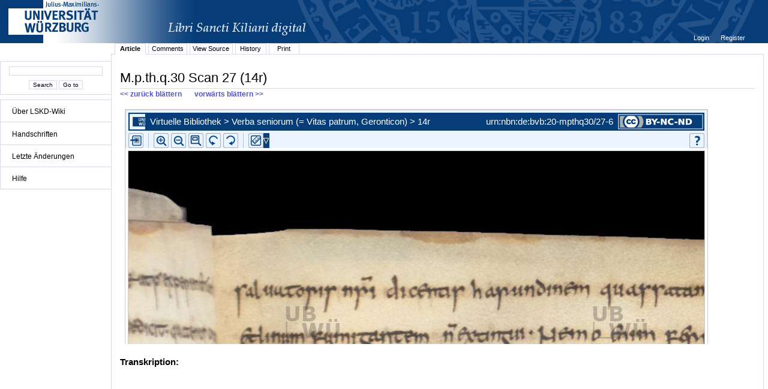

--- FILE ---
content_type: text/html;charset=UTF-8
request_url: http://vb.uni-wuerzburg.de/ub/foliomagnifier.html?sig=mpthq30&page=27&pageBox=0&minViewportWidth=640&minViewportHeight=400&z=0
body_size: 41489
content:
<?xml version="1.0" encoding="UTF-8" ?>
<!DOCTYPE html
     PUBLIC "-//W3C//DTD XHTML 1.0 Transitional//EN"
     "http://www.w3.org/TR/xhtml1/DTD/xhtml1-transitional.dtd">     
<html xmlns="http://www.w3.org/1999/xhtml" xml:lang="en" lang="en">
<head>
	<meta http-equiv="Content-Type" content="text/html; charset=UTF-8" />
	
	<base href="http://vb.uni-wuerzburg.de/ub/" />
	<link rel="shortcut icon" href="fileadmin/sysimages/favicon.ico" />
	<link rel="icon" href="fileadmin/sysimages/favicon.ico" />
	<link href="css/stylesheet_print.css" type="text/css" rel="stylesheet" media="print" />
	<link rel="stylesheet" type="text/css" href="foliomagnifier/FolioMagnifier.css" />
	<link rel="stylesheet" type="text/css" href="leselupe/Leselupe.css" />

	<style type="text/css" media="screen">
	<!--		
	#menu_links a.current, #menu_links a.current:link, #menu_links a.current:visited { background-color: #063d79; color: #ffffff; }
	#mainnav { background-color: #696969; }
	#mainnav a:active, #mainnav a:hover, #mainnav a.active, #mainnav a.active:link, 
	#mainnav a.current, #mainnav a.current:link, #mainnav a.current:visited {background-color: #063d79; color: #ffffff;}
	-->
	</style>

	<title></title>
	<meta name="generator" content="Franconica CMS" />

	<script type="text/javascript" src="js/javascript_93077bb238.js"></script>
</head>
<body style="background-repeat:no-repeat;">

<div id="upperLeftAbsolutePosition" class="menu"><link rel="stylesheet" type="text/css" href="css/stylesheet_topo_fm.css" />
<script type="text/javascript" language="javascript" src="static/foliomagnifier/foliomagnifier.nocache.js"></script>

<script type="text/javascript">
	/* required */
	var Config = {
		resizable: "false",
		viewportWidth: "960",
		/* value before resizing disabled */
		/*viewportHeight: "480",*/
		viewportHeight: "600",
		minViewportWidth: "640",
		minViewportHeight: "400",
		adjustWindowSize: "true",
		enablePageMenu: "true",
		enableZoom: "true",
		enablePan: "true",
		enableRotate: "true",
		displayWatermark: "false",
		enableGoogleMaps:  "false",
		useSplitPanelForGoogleMaps:  "false",
		
			simpleMenuPanel: "false",
		
			useDefaultZoomFactors: "false",
		
			useDFGLogo: "false",
		
		usePageBox: "false",
		
		isUeberblender: "false"
		
	};
	
	var FolioData = {
		currentPage: "27",
		rootline:  "Virtuelle Bibliothek > Verba seniorum (= Vitas patrum, Geronticon) > 14r",
		backToScanLink: "mpthq30/pages/mpthq30/27.html",
		bookJSON: "["+
		"{\"id\": \"36239410\", "+
		"\"contentUrl\": \"books/mpthq30/folio-big/\","+
		"\"folios\": ["+ 
			"{ \"nr\": \"1\", \"dpi\": \"200\", \"baseName\": \"DE-20__M_p_th_q_30__0001__0001r\", \"bookPageNr\": \"1r\", \"imgWidth\": \"1800\", \"imgHeight\": \"2243\", \"protected\": \"yes\", \"urn\": \"urn:nbn:de:bvb:20-mpthq30/1-4\"},"+
			"{ \"nr\": \"2\", \"dpi\": \"200\", \"baseName\": \"DE-20__M_p_th_q_30__0002__0001v\", \"bookPageNr\": \"1v\", \"imgWidth\": \"1800\", \"imgHeight\": \"2243\", \"protected\": \"yes\", \"urn\": \"urn:nbn:de:bvb:20-mpthq30/2-0\"},"+
			"{ \"nr\": \"3\", \"dpi\": \"200\", \"baseName\": \"DE-20__M_p_th_q_30__0003__0002r\", \"bookPageNr\": \"2r\", \"imgWidth\": \"1800\", \"imgHeight\": \"2243\", \"protected\": \"yes\", \"urn\": \"urn:nbn:de:bvb:20-mpthq30/3-5\"},"+
			"{ \"nr\": \"4\", \"dpi\": \"200\", \"baseName\": \"DE-20__M_p_th_q_30__0004__0002v\", \"bookPageNr\": \"2v\", \"imgWidth\": \"1800\", \"imgHeight\": \"2243\", \"protected\": \"yes\", \"urn\": \"urn:nbn:de:bvb:20-mpthq30/4-1\"},"+
			"{ \"nr\": \"5\", \"dpi\": \"200\", \"baseName\": \"DE-20__M_p_th_q_30__0005__0003r\", \"bookPageNr\": \"3r\", \"imgWidth\": \"1800\", \"imgHeight\": \"2243\", \"protected\": \"yes\", \"urn\": \"urn:nbn:de:bvb:20-mpthq30/5-6\"},"+
			"{ \"nr\": \"6\", \"dpi\": \"200\", \"baseName\": \"DE-20__M_p_th_q_30__0006__0003v\", \"bookPageNr\": \"3v\", \"imgWidth\": \"1800\", \"imgHeight\": \"2243\", \"protected\": \"yes\", \"urn\": \"urn:nbn:de:bvb:20-mpthq30/6-2\"},"+
			"{ \"nr\": \"7\", \"dpi\": \"200\", \"baseName\": \"DE-20__M_p_th_q_30__0007__0004r\", \"bookPageNr\": \"4r\", \"imgWidth\": \"1800\", \"imgHeight\": \"2243\", \"protected\": \"yes\", \"urn\": \"urn:nbn:de:bvb:20-mpthq30/7-7\"},"+
			"{ \"nr\": \"8\", \"dpi\": \"200\", \"baseName\": \"DE-20__M_p_th_q_30__0008__0004v\", \"bookPageNr\": \"4v\", \"imgWidth\": \"1800\", \"imgHeight\": \"2243\", \"protected\": \"yes\", \"urn\": \"urn:nbn:de:bvb:20-mpthq30/8-3\"},"+
			"{ \"nr\": \"9\", \"dpi\": \"200\", \"baseName\": \"DE-20__M_p_th_q_30__0009__0005r\", \"bookPageNr\": \"5r\", \"imgWidth\": \"1800\", \"imgHeight\": \"2243\", \"protected\": \"yes\", \"urn\": \"urn:nbn:de:bvb:20-mpthq30/9-2\"},"+
			"{ \"nr\": \"10\", \"dpi\": \"200\", \"baseName\": \"DE-20__M_p_th_q_30__0010__0005v\", \"bookPageNr\": \"5v\", \"imgWidth\": \"1800\", \"imgHeight\": \"2243\", \"protected\": \"yes\", \"urn\": \"urn:nbn:de:bvb:20-mpthq30/10-1\"},"+
			"{ \"nr\": \"11\", \"dpi\": \"200\", \"baseName\": \"DE-20__M_p_th_q_30__0011__0006r\", \"bookPageNr\": \"6r\", \"imgWidth\": \"1800\", \"imgHeight\": \"2243\", \"protected\": \"yes\", \"urn\": \"urn:nbn:de:bvb:20-mpthq30/11-7\"},"+
			"{ \"nr\": \"12\", \"dpi\": \"200\", \"baseName\": \"DE-20__M_p_th_q_30__0012__0006v\", \"bookPageNr\": \"6v\", \"imgWidth\": \"1800\", \"imgHeight\": \"2243\", \"protected\": \"yes\", \"urn\": \"urn:nbn:de:bvb:20-mpthq30/12-2\"},"+
			"{ \"nr\": \"13\", \"dpi\": \"200\", \"baseName\": \"DE-20__M_p_th_q_30__0013__0007r\", \"bookPageNr\": \"7r\", \"imgWidth\": \"1800\", \"imgHeight\": \"2243\", \"protected\": \"yes\", \"urn\": \"urn:nbn:de:bvb:20-mpthq30/13-8\"},"+
			"{ \"nr\": \"14\", \"dpi\": \"200\", \"baseName\": \"DE-20__M_p_th_q_30__0014__0007v\", \"bookPageNr\": \"7v\", \"imgWidth\": \"1800\", \"imgHeight\": \"2243\", \"protected\": \"yes\", \"urn\": \"urn:nbn:de:bvb:20-mpthq30/14-4\"},"+
			"{ \"nr\": \"15\", \"dpi\": \"200\", \"baseName\": \"DE-20__M_p_th_q_30__0015__0008r\", \"bookPageNr\": \"8r\", \"imgWidth\": \"1800\", \"imgHeight\": \"2243\", \"protected\": \"yes\", \"urn\": \"urn:nbn:de:bvb:20-mpthq30/15-9\"},"+
			"{ \"nr\": \"16\", \"dpi\": \"200\", \"baseName\": \"DE-20__M_p_th_q_30__0016__0008v\", \"bookPageNr\": \"8v\", \"imgWidth\": \"1800\", \"imgHeight\": \"2243\", \"protected\": \"yes\", \"urn\": \"urn:nbn:de:bvb:20-mpthq30/16-5\"},"+
			"{ \"nr\": \"17\", \"dpi\": \"200\", \"baseName\": \"DE-20__M_p_th_q_30__0017__0009r\", \"bookPageNr\": \"9r\", \"imgWidth\": \"1800\", \"imgHeight\": \"2243\", \"protected\": \"yes\", \"urn\": \"urn:nbn:de:bvb:20-mpthq30/17-0\"},"+
			"{ \"nr\": \"18\", \"dpi\": \"200\", \"baseName\": \"DE-20__M_p_th_q_30__0018__0009v\", \"bookPageNr\": \"9v\", \"imgWidth\": \"1800\", \"imgHeight\": \"2243\", \"protected\": \"yes\", \"urn\": \"urn:nbn:de:bvb:20-mpthq30/18-6\"},"+
			"{ \"nr\": \"19\", \"dpi\": \"200\", \"baseName\": \"DE-20__M_p_th_q_30__0019__0010r\", \"bookPageNr\": \"10r\", \"imgWidth\": \"1800\", \"imgHeight\": \"2243\", \"protected\": \"yes\", \"urn\": \"urn:nbn:de:bvb:20-mpthq30/19-5\"},"+
			"{ \"nr\": \"20\", \"dpi\": \"200\", \"baseName\": \"DE-20__M_p_th_q_30__0020__0010v\", \"bookPageNr\": \"10v\", \"imgWidth\": \"1800\", \"imgHeight\": \"2243\", \"protected\": \"yes\", \"urn\": \"urn:nbn:de:bvb:20-mpthq30/20-7\"},"+
			"{ \"nr\": \"21\", \"dpi\": \"200\", \"baseName\": \"DE-20__M_p_th_q_30__0021__0011r\", \"bookPageNr\": \"11r\", \"imgWidth\": \"1800\", \"imgHeight\": \"2243\", \"protected\": \"yes\", \"urn\": \"urn:nbn:de:bvb:20-mpthq30/21-2\"},"+
			"{ \"nr\": \"22\", \"dpi\": \"200\", \"baseName\": \"DE-20__M_p_th_q_30__0022__0011v\", \"bookPageNr\": \"11v\", \"imgWidth\": \"1800\", \"imgHeight\": \"2243\", \"protected\": \"yes\", \"urn\": \"urn:nbn:de:bvb:20-mpthq30/22-8\"},"+
			"{ \"nr\": \"23\", \"dpi\": \"200\", \"baseName\": \"DE-20__M_p_th_q_30__0023__0012r\", \"bookPageNr\": \"12r\", \"imgWidth\": \"1800\", \"imgHeight\": \"2243\", \"protected\": \"yes\", \"urn\": \"urn:nbn:de:bvb:20-mpthq30/23-3\"},"+
			"{ \"nr\": \"24\", \"dpi\": \"200\", \"baseName\": \"DE-20__M_p_th_q_30__0024__0012v\", \"bookPageNr\": \"12v\", \"imgWidth\": \"1800\", \"imgHeight\": \"2243\", \"protected\": \"yes\", \"urn\": \"urn:nbn:de:bvb:20-mpthq30/24-9\"},"+
			"{ \"nr\": \"25\", \"dpi\": \"200\", \"baseName\": \"DE-20__M_p_th_q_30__0025__0013r\", \"bookPageNr\": \"13r\", \"imgWidth\": \"1800\", \"imgHeight\": \"2243\", \"protected\": \"yes\", \"urn\": \"urn:nbn:de:bvb:20-mpthq30/25-5\"},"+
			"{ \"nr\": \"26\", \"dpi\": \"200\", \"baseName\": \"DE-20__M_p_th_q_30__0026__0013v\", \"bookPageNr\": \"13v\", \"imgWidth\": \"1800\", \"imgHeight\": \"2243\", \"protected\": \"yes\", \"urn\": \"urn:nbn:de:bvb:20-mpthq30/26-0\"},"+
			"{ \"nr\": \"27\", \"dpi\": \"200\", \"baseName\": \"DE-20__M_p_th_q_30__0027__0014r\", \"bookPageNr\": \"14r\", \"imgWidth\": \"1800\", \"imgHeight\": \"2243\", \"protected\": \"yes\", \"urn\": \"urn:nbn:de:bvb:20-mpthq30/27-6\"},"+
			"{ \"nr\": \"28\", \"dpi\": \"200\", \"baseName\": \"DE-20__M_p_th_q_30__0028__0014v\", \"bookPageNr\": \"14v\", \"imgWidth\": \"1800\", \"imgHeight\": \"2243\", \"protected\": \"yes\", \"urn\": \"urn:nbn:de:bvb:20-mpthq30/28-1\"},"+
			"{ \"nr\": \"29\", \"dpi\": \"200\", \"baseName\": \"DE-20__M_p_th_q_30__0029__0015r\", \"bookPageNr\": \"15r\", \"imgWidth\": \"1800\", \"imgHeight\": \"2243\", \"protected\": \"yes\", \"urn\": \"urn:nbn:de:bvb:20-mpthq30/29-0\"},"+
			"{ \"nr\": \"30\", \"dpi\": \"200\", \"baseName\": \"DE-20__M_p_th_q_30__0030__0015v\", \"bookPageNr\": \"15v\", \"imgWidth\": \"1800\", \"imgHeight\": \"2243\", \"protected\": \"yes\", \"urn\": \"urn:nbn:de:bvb:20-mpthq30/30-2\"},"+
			"{ \"nr\": \"31\", \"dpi\": \"200\", \"baseName\": \"DE-20__M_p_th_q_30__0031__0016r\", \"bookPageNr\": \"16r\", \"imgWidth\": \"1800\", \"imgHeight\": \"2243\", \"protected\": \"yes\", \"urn\": \"urn:nbn:de:bvb:20-mpthq30/31-8\"},"+
			"{ \"nr\": \"32\", \"dpi\": \"200\", \"baseName\": \"DE-20__M_p_th_q_30__0032__0016v\", \"bookPageNr\": \"16v\", \"imgWidth\": \"1800\", \"imgHeight\": \"2243\", \"protected\": \"yes\", \"urn\": \"urn:nbn:de:bvb:20-mpthq30/32-3\"},"+
			"{ \"nr\": \"33\", \"dpi\": \"200\", \"baseName\": \"DE-20__M_p_th_q_30__0033__0017r\", \"bookPageNr\": \"17r\", \"imgWidth\": \"1800\", \"imgHeight\": \"2243\", \"protected\": \"yes\", \"urn\": \"urn:nbn:de:bvb:20-mpthq30/33-9\"},"+
			"{ \"nr\": \"34\", \"dpi\": \"200\", \"baseName\": \"DE-20__M_p_th_q_30__0034__0017v\", \"bookPageNr\": \"17v\", \"imgWidth\": \"1800\", \"imgHeight\": \"2243\", \"protected\": \"yes\", \"urn\": \"urn:nbn:de:bvb:20-mpthq30/34-4\"},"+
			"{ \"nr\": \"35\", \"dpi\": \"200\", \"baseName\": \"DE-20__M_p_th_q_30__0035__0018r\", \"bookPageNr\": \"18r\", \"imgWidth\": \"1800\", \"imgHeight\": \"2243\", \"protected\": \"yes\", \"urn\": \"urn:nbn:de:bvb:20-mpthq30/35-0\"},"+
			"{ \"nr\": \"36\", \"dpi\": \"200\", \"baseName\": \"DE-20__M_p_th_q_30__0036__0018v\", \"bookPageNr\": \"18v\", \"imgWidth\": \"1800\", \"imgHeight\": \"2243\", \"protected\": \"yes\", \"urn\": \"urn:nbn:de:bvb:20-mpthq30/36-6\"},"+
			"{ \"nr\": \"37\", \"dpi\": \"200\", \"baseName\": \"DE-20__M_p_th_q_30__0037__0019r\", \"bookPageNr\": \"19r\", \"imgWidth\": \"1800\", \"imgHeight\": \"2243\", \"protected\": \"yes\", \"urn\": \"urn:nbn:de:bvb:20-mpthq30/37-1\"},"+
			"{ \"nr\": \"38\", \"dpi\": \"200\", \"baseName\": \"DE-20__M_p_th_q_30__0038__0019v\", \"bookPageNr\": \"19v\", \"imgWidth\": \"1800\", \"imgHeight\": \"2243\", \"protected\": \"yes\", \"urn\": \"urn:nbn:de:bvb:20-mpthq30/38-7\"},"+
			"{ \"nr\": \"39\", \"dpi\": \"200\", \"baseName\": \"DE-20__M_p_th_q_30__0039__0020r\", \"bookPageNr\": \"20r\", \"imgWidth\": \"1800\", \"imgHeight\": \"2243\", \"protected\": \"yes\", \"urn\": \"urn:nbn:de:bvb:20-mpthq30/39-6\"},"+
			"{ \"nr\": \"40\", \"dpi\": \"200\", \"baseName\": \"DE-20__M_p_th_q_30__0040__0020v\", \"bookPageNr\": \"20v\", \"imgWidth\": \"1800\", \"imgHeight\": \"2243\", \"protected\": \"yes\", \"urn\": \"urn:nbn:de:bvb:20-mpthq30/40-8\"},"+
			"{ \"nr\": \"41\", \"dpi\": \"200\", \"baseName\": \"DE-20__M_p_th_q_30__0041__0021r\", \"bookPageNr\": \"21r\", \"imgWidth\": \"1800\", \"imgHeight\": \"2243\", \"protected\": \"yes\", \"urn\": \"urn:nbn:de:bvb:20-mpthq30/41-3\"},"+
			"{ \"nr\": \"42\", \"dpi\": \"200\", \"baseName\": \"DE-20__M_p_th_q_30__0042__0021v\", \"bookPageNr\": \"21v\", \"imgWidth\": \"1800\", \"imgHeight\": \"2243\", \"protected\": \"yes\", \"urn\": \"urn:nbn:de:bvb:20-mpthq30/42-9\"},"+
			"{ \"nr\": \"43\", \"dpi\": \"200\", \"baseName\": \"DE-20__M_p_th_q_30__0043__0022r\", \"bookPageNr\": \"22r\", \"imgWidth\": \"1800\", \"imgHeight\": \"2243\", \"protected\": \"yes\", \"urn\": \"urn:nbn:de:bvb:20-mpthq30/43-4\"},"+
			"{ \"nr\": \"44\", \"dpi\": \"200\", \"baseName\": \"DE-20__M_p_th_q_30__0044__0022v\", \"bookPageNr\": \"22v\", \"imgWidth\": \"1800\", \"imgHeight\": \"2243\", \"protected\": \"yes\", \"urn\": \"urn:nbn:de:bvb:20-mpthq30/44-0\"},"+
			"{ \"nr\": \"45\", \"dpi\": \"200\", \"baseName\": \"DE-20__M_p_th_q_30__0045__0023r\", \"bookPageNr\": \"23r\", \"imgWidth\": \"1800\", \"imgHeight\": \"2243\", \"protected\": \"yes\", \"urn\": \"urn:nbn:de:bvb:20-mpthq30/45-5\"},"+
			"{ \"nr\": \"46\", \"dpi\": \"200\", \"baseName\": \"DE-20__M_p_th_q_30__0046__0023v\", \"bookPageNr\": \"23v\", \"imgWidth\": \"1800\", \"imgHeight\": \"2243\", \"protected\": \"yes\", \"urn\": \"urn:nbn:de:bvb:20-mpthq30/46-1\"},"+
			"{ \"nr\": \"47\", \"dpi\": \"200\", \"baseName\": \"DE-20__M_p_th_q_30__0047__0024r\", \"bookPageNr\": \"24r\", \"imgWidth\": \"1800\", \"imgHeight\": \"2243\", \"protected\": \"yes\", \"urn\": \"urn:nbn:de:bvb:20-mpthq30/47-7\"},"+
			"{ \"nr\": \"48\", \"dpi\": \"200\", \"baseName\": \"DE-20__M_p_th_q_30__0048__0024v\", \"bookPageNr\": \"24v\", \"imgWidth\": \"1800\", \"imgHeight\": \"2243\", \"protected\": \"yes\", \"urn\": \"urn:nbn:de:bvb:20-mpthq30/48-2\"},"+
			"{ \"nr\": \"49\", \"dpi\": \"200\", \"baseName\": \"DE-20__M_p_th_q_30__0049__0025r\", \"bookPageNr\": \"25r\", \"imgWidth\": \"1800\", \"imgHeight\": \"2243\", \"protected\": \"yes\", \"urn\": \"urn:nbn:de:bvb:20-mpthq30/49-1\"},"+
			"{ \"nr\": \"50\", \"dpi\": \"200\", \"baseName\": \"DE-20__M_p_th_q_30__0050__0025v\", \"bookPageNr\": \"25v\", \"imgWidth\": \"1800\", \"imgHeight\": \"2243\", \"protected\": \"yes\", \"urn\": \"urn:nbn:de:bvb:20-mpthq30/50-3\"},"+
			"{ \"nr\": \"51\", \"dpi\": \"200\", \"baseName\": \"DE-20__M_p_th_q_30__0051__0026r\", \"bookPageNr\": \"26r\", \"imgWidth\": \"1800\", \"imgHeight\": \"2243\", \"protected\": \"yes\", \"urn\": \"urn:nbn:de:bvb:20-mpthq30/51-9\"},"+
			"{ \"nr\": \"52\", \"dpi\": \"200\", \"baseName\": \"DE-20__M_p_th_q_30__0052__0026v\", \"bookPageNr\": \"26v\", \"imgWidth\": \"1800\", \"imgHeight\": \"2243\", \"protected\": \"yes\", \"urn\": \"urn:nbn:de:bvb:20-mpthq30/52-4\"},"+
			"{ \"nr\": \"53\", \"dpi\": \"200\", \"baseName\": \"DE-20__M_p_th_q_30__0053__0027r\", \"bookPageNr\": \"27r\", \"imgWidth\": \"1800\", \"imgHeight\": \"2243\", \"protected\": \"yes\", \"urn\": \"urn:nbn:de:bvb:20-mpthq30/53-0\"},"+
			"{ \"nr\": \"54\", \"dpi\": \"200\", \"baseName\": \"DE-20__M_p_th_q_30__0054__0027v\", \"bookPageNr\": \"27v\", \"imgWidth\": \"1800\", \"imgHeight\": \"2243\", \"protected\": \"yes\", \"urn\": \"urn:nbn:de:bvb:20-mpthq30/54-5\"},"+
			"{ \"nr\": \"55\", \"dpi\": \"200\", \"baseName\": \"DE-20__M_p_th_q_30__0055__0028r\", \"bookPageNr\": \"28r\", \"imgWidth\": \"1800\", \"imgHeight\": \"2243\", \"protected\": \"yes\", \"urn\": \"urn:nbn:de:bvb:20-mpthq30/55-1\"},"+
			"{ \"nr\": \"56\", \"dpi\": \"200\", \"baseName\": \"DE-20__M_p_th_q_30__0056__0028v\", \"bookPageNr\": \"28v\", \"imgWidth\": \"1800\", \"imgHeight\": \"2243\", \"protected\": \"yes\", \"urn\": \"urn:nbn:de:bvb:20-mpthq30/56-6\"},"+
			"{ \"nr\": \"57\", \"dpi\": \"200\", \"baseName\": \"DE-20__M_p_th_q_30__0057__0029r\", \"bookPageNr\": \"29r\", \"imgWidth\": \"1800\", \"imgHeight\": \"2243\", \"protected\": \"yes\", \"urn\": \"urn:nbn:de:bvb:20-mpthq30/57-2\"},"+
			"{ \"nr\": \"58\", \"dpi\": \"200\", \"baseName\": \"DE-20__M_p_th_q_30__0058__0029v\", \"bookPageNr\": \"29v\", \"imgWidth\": \"1800\", \"imgHeight\": \"2243\", \"protected\": \"yes\", \"urn\": \"urn:nbn:de:bvb:20-mpthq30/58-8\"},"+
			"{ \"nr\": \"59\", \"dpi\": \"200\", \"baseName\": \"DE-20__M_p_th_q_30__0059__0030r\", \"bookPageNr\": \"30r\", \"imgWidth\": \"1800\", \"imgHeight\": \"2243\", \"protected\": \"yes\", \"urn\": \"urn:nbn:de:bvb:20-mpthq30/59-7\"},"+
			"{ \"nr\": \"60\", \"dpi\": \"200\", \"baseName\": \"DE-20__M_p_th_q_30__0060__0030v\", \"bookPageNr\": \"30v\", \"imgWidth\": \"1800\", \"imgHeight\": \"2243\", \"protected\": \"yes\", \"urn\": \"urn:nbn:de:bvb:20-mpthq30/60-9\"},"+
			"{ \"nr\": \"61\", \"dpi\": \"200\", \"baseName\": \"DE-20__M_p_th_q_30__0061__0031r\", \"bookPageNr\": \"31r\", \"imgWidth\": \"1800\", \"imgHeight\": \"2243\", \"protected\": \"yes\", \"urn\": \"urn:nbn:de:bvb:20-mpthq30/61-4\"},"+
			"{ \"nr\": \"62\", \"dpi\": \"200\", \"baseName\": \"DE-20__M_p_th_q_30__0062__0031v\", \"bookPageNr\": \"31v\", \"imgWidth\": \"1800\", \"imgHeight\": \"2243\", \"protected\": \"yes\", \"urn\": \"urn:nbn:de:bvb:20-mpthq30/62-0\"},"+
			"{ \"nr\": \"63\", \"dpi\": \"200\", \"baseName\": \"DE-20__M_p_th_q_30__0063__0032r\", \"bookPageNr\": \"32r\", \"imgWidth\": \"1800\", \"imgHeight\": \"2243\", \"protected\": \"yes\", \"urn\": \"urn:nbn:de:bvb:20-mpthq30/63-5\"},"+
			"{ \"nr\": \"64\", \"dpi\": \"200\", \"baseName\": \"DE-20__M_p_th_q_30__0064__0032v\", \"bookPageNr\": \"32v\", \"imgWidth\": \"1800\", \"imgHeight\": \"2243\", \"protected\": \"yes\", \"urn\": \"urn:nbn:de:bvb:20-mpthq30/64-1\"},"+
			"{ \"nr\": \"65\", \"dpi\": \"200\", \"baseName\": \"DE-20__M_p_th_q_30__0065__0033r\", \"bookPageNr\": \"33r\", \"imgWidth\": \"1800\", \"imgHeight\": \"2243\", \"protected\": \"yes\", \"urn\": \"urn:nbn:de:bvb:20-mpthq30/65-6\"},"+
			"{ \"nr\": \"66\", \"dpi\": \"200\", \"baseName\": \"DE-20__M_p_th_q_30__0066__0033v\", \"bookPageNr\": \"33v\", \"imgWidth\": \"1800\", \"imgHeight\": \"2243\", \"protected\": \"yes\", \"urn\": \"urn:nbn:de:bvb:20-mpthq30/66-2\"},"+
			"{ \"nr\": \"67\", \"dpi\": \"200\", \"baseName\": \"DE-20__M_p_th_q_30__0067__0034r\", \"bookPageNr\": \"34r\", \"imgWidth\": \"1800\", \"imgHeight\": \"2243\", \"protected\": \"yes\", \"urn\": \"urn:nbn:de:bvb:20-mpthq30/67-7\"},"+
			"{ \"nr\": \"68\", \"dpi\": \"200\", \"baseName\": \"DE-20__M_p_th_q_30__0068__0034v\", \"bookPageNr\": \"34v\", \"imgWidth\": \"1800\", \"imgHeight\": \"2243\", \"protected\": \"yes\", \"urn\": \"urn:nbn:de:bvb:20-mpthq30/68-3\"},"+
			"{ \"nr\": \"69\", \"dpi\": \"200\", \"baseName\": \"DE-20__M_p_th_q_30__0069__0035r\", \"bookPageNr\": \"35r\", \"imgWidth\": \"1800\", \"imgHeight\": \"2243\", \"protected\": \"yes\", \"urn\": \"urn:nbn:de:bvb:20-mpthq30/69-2\"},"+
			"{ \"nr\": \"70\", \"dpi\": \"200\", \"baseName\": \"DE-20__M_p_th_q_30__0070__0035v\", \"bookPageNr\": \"35v\", \"imgWidth\": \"1800\", \"imgHeight\": \"2243\", \"protected\": \"yes\", \"urn\": \"urn:nbn:de:bvb:20-mpthq30/70-4\"},"+
			"{ \"nr\": \"71\", \"dpi\": \"200\", \"baseName\": \"DE-20__M_p_th_q_30__0071__0036r\", \"bookPageNr\": \"36r\", \"imgWidth\": \"1800\", \"imgHeight\": \"2243\", \"protected\": \"yes\", \"urn\": \"urn:nbn:de:bvb:20-mpthq30/71-0\"},"+
			"{ \"nr\": \"72\", \"dpi\": \"200\", \"baseName\": \"DE-20__M_p_th_q_30__0072__0036v\", \"bookPageNr\": \"36v\", \"imgWidth\": \"1800\", \"imgHeight\": \"2243\", \"protected\": \"yes\", \"urn\": \"urn:nbn:de:bvb:20-mpthq30/72-5\"},"+
			"{ \"nr\": \"73\", \"dpi\": \"200\", \"baseName\": \"DE-20__M_p_th_q_30__0073__0037r\", \"bookPageNr\": \"37r\", \"imgWidth\": \"1800\", \"imgHeight\": \"2243\", \"protected\": \"yes\", \"urn\": \"urn:nbn:de:bvb:20-mpthq30/73-1\"},"+
			"{ \"nr\": \"74\", \"dpi\": \"200\", \"baseName\": \"DE-20__M_p_th_q_30__0074__0037v\", \"bookPageNr\": \"37v\", \"imgWidth\": \"1800\", \"imgHeight\": \"2243\", \"protected\": \"yes\", \"urn\": \"urn:nbn:de:bvb:20-mpthq30/74-6\"},"+
			"{ \"nr\": \"75\", \"dpi\": \"200\", \"baseName\": \"DE-20__M_p_th_q_30__0075__0038r\", \"bookPageNr\": \"38r\", \"imgWidth\": \"1800\", \"imgHeight\": \"2243\", \"protected\": \"yes\", \"urn\": \"urn:nbn:de:bvb:20-mpthq30/75-2\"},"+
			"{ \"nr\": \"76\", \"dpi\": \"200\", \"baseName\": \"DE-20__M_p_th_q_30__0076__0038v\", \"bookPageNr\": \"38v\", \"imgWidth\": \"1800\", \"imgHeight\": \"2243\", \"protected\": \"yes\", \"urn\": \"urn:nbn:de:bvb:20-mpthq30/76-7\"},"+
			"{ \"nr\": \"77\", \"dpi\": \"200\", \"baseName\": \"DE-20__M_p_th_q_30__0077__0039r\", \"bookPageNr\": \"39r\", \"imgWidth\": \"1800\", \"imgHeight\": \"2243\", \"protected\": \"yes\", \"urn\": \"urn:nbn:de:bvb:20-mpthq30/77-3\"},"+
			"{ \"nr\": \"78\", \"dpi\": \"200\", \"baseName\": \"DE-20__M_p_th_q_30__0078__0039v\", \"bookPageNr\": \"39v\", \"imgWidth\": \"1800\", \"imgHeight\": \"2243\", \"protected\": \"yes\", \"urn\": \"urn:nbn:de:bvb:20-mpthq30/78-8\"},"+
			"{ \"nr\": \"79\", \"dpi\": \"200\", \"baseName\": \"DE-20__M_p_th_q_30__0079__0040r\", \"bookPageNr\": \"40r\", \"imgWidth\": \"1800\", \"imgHeight\": \"2243\", \"protected\": \"yes\", \"urn\": \"urn:nbn:de:bvb:20-mpthq30/79-8\"},"+
			"{ \"nr\": \"80\", \"dpi\": \"200\", \"baseName\": \"DE-20__M_p_th_q_30__0080__0040v\", \"bookPageNr\": \"40v\", \"imgWidth\": \"1800\", \"imgHeight\": \"2243\", \"protected\": \"yes\", \"urn\": \"urn:nbn:de:bvb:20-mpthq30/80-9\"},"+
			"{ \"nr\": \"81\", \"dpi\": \"200\", \"baseName\": \"DE-20__M_p_th_q_30__0081__0041r\", \"bookPageNr\": \"41r\", \"imgWidth\": \"1800\", \"imgHeight\": \"2243\", \"protected\": \"yes\", \"urn\": \"urn:nbn:de:bvb:20-mpthq30/81-5\"},"+
			"{ \"nr\": \"82\", \"dpi\": \"200\", \"baseName\": \"DE-20__M_p_th_q_30__0082__0041v\", \"bookPageNr\": \"41v\", \"imgWidth\": \"1800\", \"imgHeight\": \"2243\", \"protected\": \"yes\", \"urn\": \"urn:nbn:de:bvb:20-mpthq30/82-1\"},"+
			"{ \"nr\": \"83\", \"dpi\": \"200\", \"baseName\": \"DE-20__M_p_th_q_30__0083__0042r\", \"bookPageNr\": \"42r\", \"imgWidth\": \"1800\", \"imgHeight\": \"2243\", \"protected\": \"yes\", \"urn\": \"urn:nbn:de:bvb:20-mpthq30/83-6\"},"+
			"{ \"nr\": \"84\", \"dpi\": \"200\", \"baseName\": \"DE-20__M_p_th_q_30__0084__0042v\", \"bookPageNr\": \"42v\", \"imgWidth\": \"1800\", \"imgHeight\": \"2243\", \"protected\": \"yes\", \"urn\": \"urn:nbn:de:bvb:20-mpthq30/84-2\"},"+
			"{ \"nr\": \"85\", \"dpi\": \"200\", \"baseName\": \"DE-20__M_p_th_q_30__0085__0043r\", \"bookPageNr\": \"43r\", \"imgWidth\": \"1800\", \"imgHeight\": \"2243\", \"protected\": \"yes\", \"urn\": \"urn:nbn:de:bvb:20-mpthq30/85-7\"},"+
			"{ \"nr\": \"86\", \"dpi\": \"200\", \"baseName\": \"DE-20__M_p_th_q_30__0086__0043v\", \"bookPageNr\": \"43v\", \"imgWidth\": \"1800\", \"imgHeight\": \"2243\", \"protected\": \"yes\", \"urn\": \"urn:nbn:de:bvb:20-mpthq30/86-3\"},"+
			"{ \"nr\": \"87\", \"dpi\": \"200\", \"baseName\": \"DE-20__M_p_th_q_30__0087__0044r\", \"bookPageNr\": \"44r\", \"imgWidth\": \"1800\", \"imgHeight\": \"2243\", \"protected\": \"yes\", \"urn\": \"urn:nbn:de:bvb:20-mpthq30/87-8\"},"+
			"{ \"nr\": \"88\", \"dpi\": \"200\", \"baseName\": \"DE-20__M_p_th_q_30__0088__0044v\", \"bookPageNr\": \"44v\", \"imgWidth\": \"1800\", \"imgHeight\": \"2243\", \"protected\": \"yes\", \"urn\": \"urn:nbn:de:bvb:20-mpthq30/88-4\"},"+
			"{ \"nr\": \"89\", \"dpi\": \"200\", \"baseName\": \"DE-20__M_p_th_q_30__0089__0045r\", \"bookPageNr\": \"45r\", \"imgWidth\": \"1800\", \"imgHeight\": \"2243\", \"protected\": \"yes\", \"urn\": \"urn:nbn:de:bvb:20-mpthq30/89-3\"},"+
			"{ \"nr\": \"90\", \"dpi\": \"200\", \"baseName\": \"DE-20__M_p_th_q_30__0090__0045v\", \"bookPageNr\": \"45v\", \"imgWidth\": \"1800\", \"imgHeight\": \"2243\", \"protected\": \"yes\", \"urn\": \"urn:nbn:de:bvb:20-mpthq30/90-9\"},"+
			"{ \"nr\": \"91\", \"dpi\": \"200\", \"baseName\": \"DE-20__M_p_th_q_30__0091__0046r\", \"bookPageNr\": \"46r\", \"imgWidth\": \"1800\", \"imgHeight\": \"2243\", \"protected\": \"yes\", \"urn\": \"urn:nbn:de:bvb:20-mpthq30/91-5\"},"+
			"{ \"nr\": \"92\", \"dpi\": \"200\", \"baseName\": \"DE-20__M_p_th_q_30__0092__0046v\", \"bookPageNr\": \"46v\", \"imgWidth\": \"1800\", \"imgHeight\": \"2243\", \"protected\": \"yes\", \"urn\": \"urn:nbn:de:bvb:20-mpthq30/92-1\"},"+
			"{ \"nr\": \"93\", \"dpi\": \"200\", \"baseName\": \"DE-20__M_p_th_q_30__0093__0047r\", \"bookPageNr\": \"47r\", \"imgWidth\": \"1800\", \"imgHeight\": \"2243\", \"protected\": \"yes\", \"urn\": \"urn:nbn:de:bvb:20-mpthq30/93-6\"},"+
			"{ \"nr\": \"94\", \"dpi\": \"200\", \"baseName\": \"DE-20__M_p_th_q_30__0094__0047v\", \"bookPageNr\": \"47v\", \"imgWidth\": \"1800\", \"imgHeight\": \"2243\", \"protected\": \"yes\", \"urn\": \"urn:nbn:de:bvb:20-mpthq30/94-2\"},"+
			"{ \"nr\": \"95\", \"dpi\": \"200\", \"baseName\": \"DE-20__M_p_th_q_30__0095__0048r\", \"bookPageNr\": \"48r\", \"imgWidth\": \"1800\", \"imgHeight\": \"2243\", \"protected\": \"yes\", \"urn\": \"urn:nbn:de:bvb:20-mpthq30/95-8\"},"+
			"{ \"nr\": \"96\", \"dpi\": \"200\", \"baseName\": \"DE-20__M_p_th_q_30__0096__0048v\", \"bookPageNr\": \"48v\", \"imgWidth\": \"1800\", \"imgHeight\": \"2243\", \"protected\": \"yes\", \"urn\": \"urn:nbn:de:bvb:20-mpthq30/96-3\"},"+
			"{ \"nr\": \"97\", \"dpi\": \"200\", \"baseName\": \"DE-20__M_p_th_q_30__0097__0049r\", \"bookPageNr\": \"49r\", \"imgWidth\": \"1800\", \"imgHeight\": \"2243\", \"protected\": \"yes\", \"urn\": \"urn:nbn:de:bvb:20-mpthq30/97-9\"},"+
			"{ \"nr\": \"98\", \"dpi\": \"200\", \"baseName\": \"DE-20__M_p_th_q_30__0098__0049v\", \"bookPageNr\": \"49v\", \"imgWidth\": \"1800\", \"imgHeight\": \"2243\", \"protected\": \"yes\", \"urn\": \"urn:nbn:de:bvb:20-mpthq30/98-5\"},"+
			"{ \"nr\": \"99\", \"dpi\": \"200\", \"baseName\": \"DE-20__M_p_th_q_30__0099__0050r\", \"bookPageNr\": \"50r\", \"imgWidth\": \"1800\", \"imgHeight\": \"2243\", \"protected\": \"yes\", \"urn\": \"urn:nbn:de:bvb:20-mpthq30/99-3\"},"+
			"{ \"nr\": \"100\", \"dpi\": \"200\", \"baseName\": \"DE-20__M_p_th_q_30__0100__0050v\", \"bookPageNr\": \"50v\", \"imgWidth\": \"1800\", \"imgHeight\": \"2243\", \"protected\": \"yes\", \"urn\": \"urn:nbn:de:bvb:20-mpthq30/100-8\"},"+
			"{ \"nr\": \"101\", \"dpi\": \"200\", \"baseName\": \"DE-20__M_p_th_q_30__0101__0051r\", \"bookPageNr\": \"51r\", \"imgWidth\": \"1800\", \"imgHeight\": \"2243\", \"protected\": \"yes\", \"urn\": \"urn:nbn:de:bvb:20-mpthq30/101-4\"},"+
			"{ \"nr\": \"102\", \"dpi\": \"200\", \"baseName\": \"DE-20__M_p_th_q_30__0102__0051v\", \"bookPageNr\": \"51v\", \"imgWidth\": \"1800\", \"imgHeight\": \"2243\", \"protected\": \"yes\", \"urn\": \"urn:nbn:de:bvb:20-mpthq30/102-0\"},"+
			"{ \"nr\": \"103\", \"dpi\": \"200\", \"baseName\": \"DE-20__M_p_th_q_30__0103__0052r\", \"bookPageNr\": \"52r\", \"imgWidth\": \"1800\", \"imgHeight\": \"2243\", \"protected\": \"yes\", \"urn\": \"urn:nbn:de:bvb:20-mpthq30/103-5\"},"+
			"{ \"nr\": \"104\", \"dpi\": \"200\", \"baseName\": \"DE-20__M_p_th_q_30__0104__0052v\", \"bookPageNr\": \"52v\", \"imgWidth\": \"1800\", \"imgHeight\": \"2243\", \"protected\": \"yes\", \"urn\": \"urn:nbn:de:bvb:20-mpthq30/104-1\"},"+
			"{ \"nr\": \"105\", \"dpi\": \"200\", \"baseName\": \"DE-20__M_p_th_q_30__0105__0053r\", \"bookPageNr\": \"53r\", \"imgWidth\": \"1800\", \"imgHeight\": \"2243\", \"protected\": \"yes\", \"urn\": \"urn:nbn:de:bvb:20-mpthq30/105-7\"},"+
			"{ \"nr\": \"106\", \"dpi\": \"200\", \"baseName\": \"DE-20__M_p_th_q_30__0106__0053v\", \"bookPageNr\": \"53v\", \"imgWidth\": \"1800\", \"imgHeight\": \"2243\", \"protected\": \"yes\", \"urn\": \"urn:nbn:de:bvb:20-mpthq30/106-2\"},"+
			"{ \"nr\": \"107\", \"dpi\": \"200\", \"baseName\": \"DE-20__M_p_th_q_30__0107__0054r\", \"bookPageNr\": \"54r\", \"imgWidth\": \"1800\", \"imgHeight\": \"2243\", \"protected\": \"yes\", \"urn\": \"urn:nbn:de:bvb:20-mpthq30/107-8\"},"+
			"{ \"nr\": \"108\", \"dpi\": \"200\", \"baseName\": \"DE-20__M_p_th_q_30__0108__0054v\", \"bookPageNr\": \"54v\", \"imgWidth\": \"1800\", \"imgHeight\": \"2243\", \"protected\": \"yes\", \"urn\": \"urn:nbn:de:bvb:20-mpthq30/108-4\"},"+
			"{ \"nr\": \"109\", \"dpi\": \"200\", \"baseName\": \"DE-20__M_p_th_q_30__0109__0055r\", \"bookPageNr\": \"55r\", \"imgWidth\": \"1800\", \"imgHeight\": \"2243\", \"protected\": \"yes\", \"urn\": \"urn:nbn:de:bvb:20-mpthq30/109-2\"},"+
			"{ \"nr\": \"110\", \"dpi\": \"200\", \"baseName\": \"DE-20__M_p_th_q_30__0110__0055v\", \"bookPageNr\": \"55v\", \"imgWidth\": \"1800\", \"imgHeight\": \"2243\", \"protected\": \"yes\", \"urn\": \"urn:nbn:de:bvb:20-mpthq30/110-4\"},"+
			"{ \"nr\": \"111\", \"dpi\": \"200\", \"baseName\": \"DE-20__M_p_th_q_30__0111__0056r\", \"bookPageNr\": \"56r\", \"imgWidth\": \"1800\", \"imgHeight\": \"2243\", \"protected\": \"yes\", \"urn\": \"urn:nbn:de:bvb:20-mpthq30/111-0\"},"+
			"{ \"nr\": \"112\", \"dpi\": \"200\", \"baseName\": \"DE-20__M_p_th_q_30__0112__0056v\", \"bookPageNr\": \"56v\", \"imgWidth\": \"1800\", \"imgHeight\": \"2243\", \"protected\": \"yes\", \"urn\": \"urn:nbn:de:bvb:20-mpthq30/112-5\"},"+
			"{ \"nr\": \"113\", \"dpi\": \"200\", \"baseName\": \"DE-20__M_p_th_q_30__0113__0057r\", \"bookPageNr\": \"57r\", \"imgWidth\": \"1800\", \"imgHeight\": \"2243\", \"protected\": \"yes\", \"urn\": \"urn:nbn:de:bvb:20-mpthq30/113-1\"},"+
			"{ \"nr\": \"114\", \"dpi\": \"200\", \"baseName\": \"DE-20__M_p_th_q_30__0114__0057v\", \"bookPageNr\": \"57v\", \"imgWidth\": \"1800\", \"imgHeight\": \"2243\", \"protected\": \"yes\", \"urn\": \"urn:nbn:de:bvb:20-mpthq30/114-7\"},"+
			"{ \"nr\": \"115\", \"dpi\": \"200\", \"baseName\": \"DE-20__M_p_th_q_30__0115__0058r\", \"bookPageNr\": \"58r\", \"imgWidth\": \"1800\", \"imgHeight\": \"2243\", \"protected\": \"yes\", \"urn\": \"urn:nbn:de:bvb:20-mpthq30/115-2\"},"+
			"{ \"nr\": \"116\", \"dpi\": \"200\", \"baseName\": \"DE-20__M_p_th_q_30__0116__0058v\", \"bookPageNr\": \"58v\", \"imgWidth\": \"1800\", \"imgHeight\": \"2243\", \"protected\": \"yes\", \"urn\": \"urn:nbn:de:bvb:20-mpthq30/116-8\"},"+
			"{ \"nr\": \"117\", \"dpi\": \"200\", \"baseName\": \"DE-20__M_p_th_q_30__0117__0059r\", \"bookPageNr\": \"59r\", \"imgWidth\": \"1800\", \"imgHeight\": \"2243\", \"protected\": \"yes\", \"urn\": \"urn:nbn:de:bvb:20-mpthq30/117-4\"},"+
			"{ \"nr\": \"118\", \"dpi\": \"200\", \"baseName\": \"DE-20__M_p_th_q_30__0118__0059v\", \"bookPageNr\": \"59v\", \"imgWidth\": \"1800\", \"imgHeight\": \"2243\", \"protected\": \"yes\", \"urn\": \"urn:nbn:de:bvb:20-mpthq30/118-9\"},"+
			"{ \"nr\": \"119\", \"dpi\": \"200\", \"baseName\": \"DE-20__M_p_th_q_30__0119__0060r\", \"bookPageNr\": \"60r\", \"imgWidth\": \"1800\", \"imgHeight\": \"2243\", \"protected\": \"yes\", \"urn\": \"urn:nbn:de:bvb:20-mpthq30/119-8\"},"+
			"{ \"nr\": \"120\", \"dpi\": \"200\", \"baseName\": \"DE-20__M_p_th_q_30__0120__0060v\", \"bookPageNr\": \"60v\", \"imgWidth\": \"1800\", \"imgHeight\": \"2243\", \"protected\": \"yes\", \"urn\": \"urn:nbn:de:bvb:20-mpthq30/120-9\"},"+
			"{ \"nr\": \"121\", \"dpi\": \"200\", \"baseName\": \"DE-20__M_p_th_q_30__0121__0061r\", \"bookPageNr\": \"61r\", \"imgWidth\": \"1800\", \"imgHeight\": \"2243\", \"protected\": \"yes\", \"urn\": \"urn:nbn:de:bvb:20-mpthq30/121-5\"},"+
			"{ \"nr\": \"122\", \"dpi\": \"200\", \"baseName\": \"DE-20__M_p_th_q_30__0122__0061v\", \"bookPageNr\": \"61v\", \"imgWidth\": \"1800\", \"imgHeight\": \"2243\", \"protected\": \"yes\", \"urn\": \"urn:nbn:de:bvb:20-mpthq30/122-1\"},"+
			"{ \"nr\": \"123\", \"dpi\": \"200\", \"baseName\": \"DE-20__M_p_th_q_30__0123__0062r\", \"bookPageNr\": \"62r\", \"imgWidth\": \"1800\", \"imgHeight\": \"2243\", \"protected\": \"yes\", \"urn\": \"urn:nbn:de:bvb:20-mpthq30/123-6\"},"+
			"{ \"nr\": \"124\", \"dpi\": \"200\", \"baseName\": \"DE-20__M_p_th_q_30__0124__0062v\", \"bookPageNr\": \"62v\", \"imgWidth\": \"1800\", \"imgHeight\": \"2243\", \"protected\": \"yes\", \"urn\": \"urn:nbn:de:bvb:20-mpthq30/124-2\"},"+
			"{ \"nr\": \"125\", \"dpi\": \"200\", \"baseName\": \"DE-20__M_p_th_q_30__0125__0063r\", \"bookPageNr\": \"63r\", \"imgWidth\": \"1800\", \"imgHeight\": \"2243\", \"protected\": \"yes\", \"urn\": \"urn:nbn:de:bvb:20-mpthq30/125-8\"},"+
			"{ \"nr\": \"126\", \"dpi\": \"200\", \"baseName\": \"DE-20__M_p_th_q_30__0126__0063v\", \"bookPageNr\": \"63v\", \"imgWidth\": \"1800\", \"imgHeight\": \"2243\", \"protected\": \"yes\", \"urn\": \"urn:nbn:de:bvb:20-mpthq30/126-3\"},"+
			"{ \"nr\": \"127\", \"dpi\": \"200\", \"baseName\": \"DE-20__M_p_th_q_30__0127__0064r\", \"bookPageNr\": \"64r\", \"imgWidth\": \"1800\", \"imgHeight\": \"2243\", \"protected\": \"yes\", \"urn\": \"urn:nbn:de:bvb:20-mpthq30/127-9\"},"+
			"{ \"nr\": \"128\", \"dpi\": \"200\", \"baseName\": \"DE-20__M_p_th_q_30__0128__0064v\", \"bookPageNr\": \"64v\", \"imgWidth\": \"1800\", \"imgHeight\": \"2243\", \"protected\": \"yes\", \"urn\": \"urn:nbn:de:bvb:20-mpthq30/128-5\"},"+
			"{ \"nr\": \"129\", \"dpi\": \"200\", \"baseName\": \"DE-20__M_p_th_q_30__0129__0065r\", \"bookPageNr\": \"65r\", \"imgWidth\": \"1800\", \"imgHeight\": \"2243\", \"protected\": \"yes\", \"urn\": \"urn:nbn:de:bvb:20-mpthq30/129-4\"},"+
			"{ \"nr\": \"130\", \"dpi\": \"200\", \"baseName\": \"DE-20__M_p_th_q_30__0130__0065v\", \"bookPageNr\": \"65v\", \"imgWidth\": \"1800\", \"imgHeight\": \"2243\", \"protected\": \"yes\", \"urn\": \"urn:nbn:de:bvb:20-mpthq30/130-5\"},"+
			"{ \"nr\": \"131\", \"dpi\": \"200\", \"baseName\": \"DE-20__M_p_th_q_30__0131__0066r\", \"bookPageNr\": \"66r\", \"imgWidth\": \"1800\", \"imgHeight\": \"2243\", \"protected\": \"yes\", \"urn\": \"urn:nbn:de:bvb:20-mpthq30/131-1\"},"+
			"{ \"nr\": \"132\", \"dpi\": \"200\", \"baseName\": \"DE-20__M_p_th_q_30__0132__0066v\", \"bookPageNr\": \"66v\", \"imgWidth\": \"1800\", \"imgHeight\": \"2243\", \"protected\": \"yes\", \"urn\": \"urn:nbn:de:bvb:20-mpthq30/132-6\"},"+
			"{ \"nr\": \"133\", \"dpi\": \"200\", \"baseName\": \"DE-20__M_p_th_q_30__0133__0067r\", \"bookPageNr\": \"67r\", \"imgWidth\": \"1800\", \"imgHeight\": \"2243\", \"protected\": \"yes\", \"urn\": \"urn:nbn:de:bvb:20-mpthq30/133-2\"},"+
			"{ \"nr\": \"134\", \"dpi\": \"200\", \"baseName\": \"DE-20__M_p_th_q_30__0134__0067v\", \"bookPageNr\": \"67v\", \"imgWidth\": \"1800\", \"imgHeight\": \"2243\", \"protected\": \"yes\", \"urn\": \"urn:nbn:de:bvb:20-mpthq30/134-8\"},"+
			"{ \"nr\": \"135\", \"dpi\": \"200\", \"baseName\": \"DE-20__M_p_th_q_30__0135__0068r\", \"bookPageNr\": \"68r\", \"imgWidth\": \"1800\", \"imgHeight\": \"2243\", \"protected\": \"yes\", \"urn\": \"urn:nbn:de:bvb:20-mpthq30/135-3\"},"+
			"{ \"nr\": \"136\", \"dpi\": \"200\", \"baseName\": \"DE-20__M_p_th_q_30__0136__0068v\", \"bookPageNr\": \"68v\", \"imgWidth\": \"1800\", \"imgHeight\": \"2243\", \"protected\": \"yes\", \"urn\": \"urn:nbn:de:bvb:20-mpthq30/136-9\"},"+
			"{ \"nr\": \"137\", \"dpi\": \"200\", \"baseName\": \"DE-20__M_p_th_q_30__0137__0069r\", \"bookPageNr\": \"69r\", \"imgWidth\": \"1800\", \"imgHeight\": \"2243\", \"protected\": \"yes\", \"urn\": \"urn:nbn:de:bvb:20-mpthq30/137-5\"},"+
			"{ \"nr\": \"138\", \"dpi\": \"200\", \"baseName\": \"DE-20__M_p_th_q_30__0138__0069v\", \"bookPageNr\": \"69v\", \"imgWidth\": \"1800\", \"imgHeight\": \"2243\", \"protected\": \"yes\", \"urn\": \"urn:nbn:de:bvb:20-mpthq30/138-0\"},"+
			"{ \"nr\": \"139\", \"dpi\": \"200\", \"baseName\": \"DE-20__M_p_th_q_30__0139__0070r\", \"bookPageNr\": \"70r\", \"imgWidth\": \"1800\", \"imgHeight\": \"2243\", \"protected\": \"yes\", \"urn\": \"urn:nbn:de:bvb:20-mpthq30/139-9\"},"+
			"{ \"nr\": \"140\", \"dpi\": \"200\", \"baseName\": \"DE-20__M_p_th_q_30__0140__0070v\", \"bookPageNr\": \"70v\", \"imgWidth\": \"1800\", \"imgHeight\": \"2243\", \"protected\": \"yes\", \"urn\": \"urn:nbn:de:bvb:20-mpthq30/140-1\"},"+
			"{ \"nr\": \"141\", \"dpi\": \"200\", \"baseName\": \"DE-20__M_p_th_q_30__0141__0071r\", \"bookPageNr\": \"71r\", \"imgWidth\": \"1800\", \"imgHeight\": \"2243\", \"protected\": \"yes\", \"urn\": \"urn:nbn:de:bvb:20-mpthq30/141-6\"},"+
			"{ \"nr\": \"142\", \"dpi\": \"200\", \"baseName\": \"DE-20__M_p_th_q_30__0142__0071v\", \"bookPageNr\": \"71v\", \"imgWidth\": \"1800\", \"imgHeight\": \"2243\", \"protected\": \"yes\", \"urn\": \"urn:nbn:de:bvb:20-mpthq30/142-2\"},"+
			"{ \"nr\": \"143\", \"dpi\": \"200\", \"baseName\": \"DE-20__M_p_th_q_30__0143__0072r\", \"bookPageNr\": \"72r\", \"imgWidth\": \"1800\", \"imgHeight\": \"2243\", \"protected\": \"yes\", \"urn\": \"urn:nbn:de:bvb:20-mpthq30/143-8\"},"+
			"{ \"nr\": \"144\", \"dpi\": \"200\", \"baseName\": \"DE-20__M_p_th_q_30__0144__0072v\", \"bookPageNr\": \"72v\", \"imgWidth\": \"1800\", \"imgHeight\": \"2243\", \"protected\": \"yes\", \"urn\": \"urn:nbn:de:bvb:20-mpthq30/144-3\"},"+
			"{ \"nr\": \"145\", \"dpi\": \"200\", \"baseName\": \"DE-20__M_p_th_q_30__0145__0073r\", \"bookPageNr\": \"73r\", \"imgWidth\": \"1800\", \"imgHeight\": \"2243\", \"protected\": \"yes\", \"urn\": \"urn:nbn:de:bvb:20-mpthq30/145-9\"},"+
			"{ \"nr\": \"146\", \"dpi\": \"200\", \"baseName\": \"DE-20__M_p_th_q_30__0146__0073v\", \"bookPageNr\": \"73v\", \"imgWidth\": \"1800\", \"imgHeight\": \"2243\", \"protected\": \"yes\", \"urn\": \"urn:nbn:de:bvb:20-mpthq30/146-5\"},"+
			"{ \"nr\": \"147\", \"dpi\": \"200\", \"baseName\": \"DE-20__M_p_th_q_30__0147__0074r\", \"bookPageNr\": \"74r\", \"imgWidth\": \"1800\", \"imgHeight\": \"2243\", \"protected\": \"yes\", \"urn\": \"urn:nbn:de:bvb:20-mpthq30/147-0\"},"+
			"{ \"nr\": \"148\", \"dpi\": \"200\", \"baseName\": \"DE-20__M_p_th_q_30__0148__0074v\", \"bookPageNr\": \"74v\", \"imgWidth\": \"1800\", \"imgHeight\": \"2243\", \"protected\": \"yes\", \"urn\": \"urn:nbn:de:bvb:20-mpthq30/148-6\"},"+
			"{ \"nr\": \"149\", \"dpi\": \"200\", \"baseName\": \"DE-20__M_p_th_q_30__0149__0075r\", \"bookPageNr\": \"75r\", \"imgWidth\": \"1800\", \"imgHeight\": \"2243\", \"protected\": \"yes\", \"urn\": \"urn:nbn:de:bvb:20-mpthq30/149-5\"},"+
			"{ \"nr\": \"150\", \"dpi\": \"200\", \"baseName\": \"DE-20__M_p_th_q_30__0150__0075v\", \"bookPageNr\": \"75v\", \"imgWidth\": \"1800\", \"imgHeight\": \"2243\", \"protected\": \"yes\", \"urn\": \"urn:nbn:de:bvb:20-mpthq30/150-6\"},"+
			"{ \"nr\": \"151\", \"dpi\": \"200\", \"baseName\": \"DE-20__M_p_th_q_30__0151__0076r\", \"bookPageNr\": \"76r\", \"imgWidth\": \"1800\", \"imgHeight\": \"2243\", \"protected\": \"yes\", \"urn\": \"urn:nbn:de:bvb:20-mpthq30/151-2\"},"+
			"{ \"nr\": \"152\", \"dpi\": \"200\", \"baseName\": \"DE-20__M_p_th_q_30__0152__0076v\", \"bookPageNr\": \"76v\", \"imgWidth\": \"1800\", \"imgHeight\": \"2243\", \"protected\": \"yes\", \"urn\": \"urn:nbn:de:bvb:20-mpthq30/152-7\"},"+
			"{ \"nr\": \"153\", \"dpi\": \"200\", \"baseName\": \"DE-20__M_p_th_q_30__0153\", \"bookPageNr\": \"\", \"imgWidth\": \"1800\", \"imgHeight\": \"2243\", \"protected\": \"yes\", \"urn\": \"urn:nbn:de:bvb:20-mpthq30/153-3\"},"+
			"{ \"nr\": \"154\", \"dpi\": \"200\", \"baseName\": \"DE-20__M_p_th_q_30__0154\", \"bookPageNr\": \"\", \"imgWidth\": \"1800\", \"imgHeight\": \"2243\", \"protected\": \"yes\", \"urn\": \"urn:nbn:de:bvb:20-mpthq30/154-9\"},"+
			"{ \"nr\": \"155\", \"dpi\": \"200\", \"baseName\": \"DE-20__M_p_th_q_30__0155__HS\", \"bookPageNr\": \"Hinterer Spiegel\", \"imgWidth\": \"1800\", \"imgHeight\": \"2166\", \"protected\": \"yes\", \"urn\": \"urn:nbn:de:bvb:20-mpthq30/155-4\"},"+
			"{ \"nr\": \"156\", \"dpi\": \"200\", \"baseName\": \"DE-20__M_p_th_q_30__0156__HD\", \"bookPageNr\": \"Hinterdeckel\", \"imgWidth\": \"1800\", \"imgHeight\": \"2210\", \"protected\": \"yes\", \"urn\": \"urn:nbn:de:bvb:20-mpthq30/156-0\"},"+
			"{ \"nr\": \"157\", \"dpi\": \"200\", \"baseName\": \"DE-20__M_p_th_q_30__0157__R_SV\", \"bookPageNr\": \"Buchrücken, Vorderschnitt\", \"imgWidth\": \"1800\", \"imgHeight\": \"3273\", \"protected\": \"yes\", \"urn\": \"urn:nbn:de:bvb:20-mpthq30/157-6\"},"+
			"{ \"nr\": \"158\", \"dpi\": \"200\", \"baseName\": \"DE-20__M_p_th_q_30__0158__SO_SU\", \"bookPageNr\": \"Oberer Schnitt, Unterer Schnitt\", \"imgWidth\": \"1800\", \"imgHeight\": \"1243\", \"protected\": \"yes\", \"urn\": \"urn:nbn:de:bvb:20-mpthq30/158-1\"},"+
			"{ \"nr\": \"159\", \"dpi\": \"200\", \"baseName\": \"DE-20__M_p_th_q_30__0159__VD\", \"bookPageNr\": \"Vorderdeckel\", \"imgWidth\": \"1800\", \"imgHeight\": \"2210\", \"protected\": \"yes\", \"urn\": \"urn:nbn:de:bvb:20-mpthq30/159-0\"},"+
			"{ \"nr\": \"160\", \"dpi\": \"200\", \"baseName\": \"DE-20__M_p_th_q_30__0160__VS\", \"bookPageNr\": \"Vorderer Spiegel\", \"imgWidth\": \"1800\", \"imgHeight\": \"2166\", \"protected\": \"yes\", \"urn\": \"urn:nbn:de:bvb:20-mpthq30/160-2\"},"+
			"{ \"nr\": \"161\", \"dpi\": \"200\", \"baseName\": \"DE-20__M_p_th_q_30__0161\", \"bookPageNr\": \"\", \"imgWidth\": \"1800\", \"imgHeight\": \"2243\", \"protected\": \"yes\", \"urn\": \"urn:nbn:de:bvb:20-mpthq30/161-7\"},"+
			"{ \"nr\": \"162\", \"dpi\": \"200\", \"baseName\": \"DE-20__M_p_th_q_30__0162\", \"bookPageNr\": \"\", \"imgWidth\": \"1800\", \"imgHeight\": \"2243\", \"protected\": \"yes\", \"urn\": \"urn:nbn:de:bvb:20-mpthq30/162-3\"}"+
			"]}]" 
	};

	</script> 
<iframe src="javascript:''" id="__gwt_historyFrame" tabIndex='-1' style="position:absolute;width:0;height:0;border:0"></iframe>

<div id='gwtapp-foliomagnifier'></div>
<div id='gwtapp-foliomagnifier-locationList'></div>
</div>

</body>
</html>
